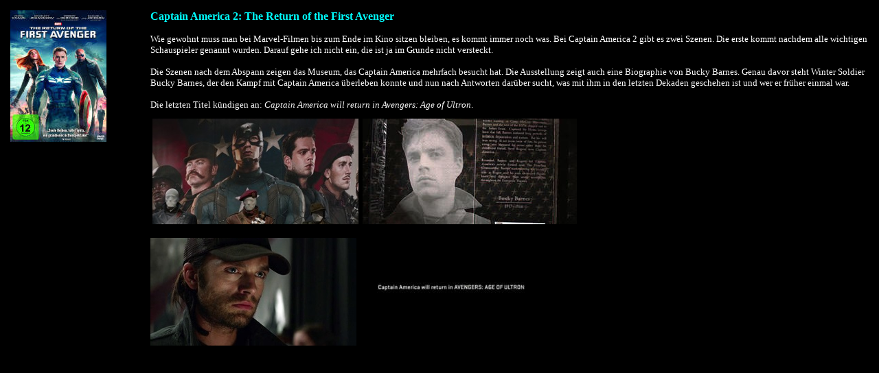

--- FILE ---
content_type: text/html
request_url: https://ernieputto.de/special/a_captain_america2.htm
body_size: 723
content:
<html>

<head>
<meta http-equiv="Content-Language" content="de">
<meta name="GENERATOR" content="Microsoft FrontPage 6.0">
<meta name="ProgId" content="FrontPage.Editor.Document">
<meta http-equiv="Content-Type" content="text/html; charset=windows-1252">
<title>Captain America 2: The Return of the First Avenger</title>
<meta name="Microsoft Theme" content="mein-design 0000">
</head>

<body bgcolor="#000000" text="#FFFFFF"><table border="0" cellpadding="5" width="100%" height="315" id="table1">
  <tr>
    <td width="16%" valign="top" rowspan="2">
    <img border="0" src="../pix_allgemein/captain_america2.jpg" width="140" height="192" align="left" alt="Captain America 2: The Return of the First Avenger"><p>&nbsp;</td>
    <td width="84%" height="95">
<p align="left"><a name="Ich,_Beide_&amp;_Sie"><b>
<font face="Verdana" color="#00FFFF">Captain America 2: The Return of the First 
Avenger</font></b></a></p>
<p align="left"><font face="Verdana" size="2">Wie gewohnt muss man bei 
Marvel-Filmen bis zum Ende im Kino sitzen bleiben, es kommt immer noch was. Bei 
Captain America 2 gibt es zwei Szenen. Die erste kommt nachdem alle wichtigen 
Schauspieler genannt wurden. Darauf gehe ich nicht ein, die ist ja im Grunde 
nicht versteckt.</font></p>
<p align="left"><font face="Verdana" size="2">Die Szenen nach dem Abspann zeigen 
das Museum, das Captain America mehrfach besucht hat. Die Ausstellung zeigt auch 
eine Biographie von Bucky Barnes. Genau davor steht Winter Soldier Bucky Barnes, 
der den Kampf mit Captain America überleben konnte und nun nach Antworten 
darüber sucht, was mit ihm in den letzten Dekaden geschehen ist und wer er 
früher einmal war.</font></p>
<p align="left"><font face="Verdana" size="2">Die letzten Titel kündigen an: <i>
Captain America will return in Avengers: Age of Ultron</i>.</font></p>
    </td>
  </tr>
  <tr>
    <td width="84%"><font face="Verdana" size="2">
	&nbsp;<img border="0" src="../zitate_pix/a_captain_america2_01.jpg" width="300" height="154">&nbsp;
	<img border="0" src="../zitate_pix/a_captain_america2_02.jpg" width="312" height="154"></font><p>
	<font face="Verdana" size="2">
	<img border="0" src="../zitate_pix/a_captain_america2_03.jpg" width="300" height="157">&nbsp;
	<img border="0" src="../zitate_pix/a_captain_america2_04.jpg" width="260" height="157"></font></td>
  </tr>
  </table></body>

</html>
